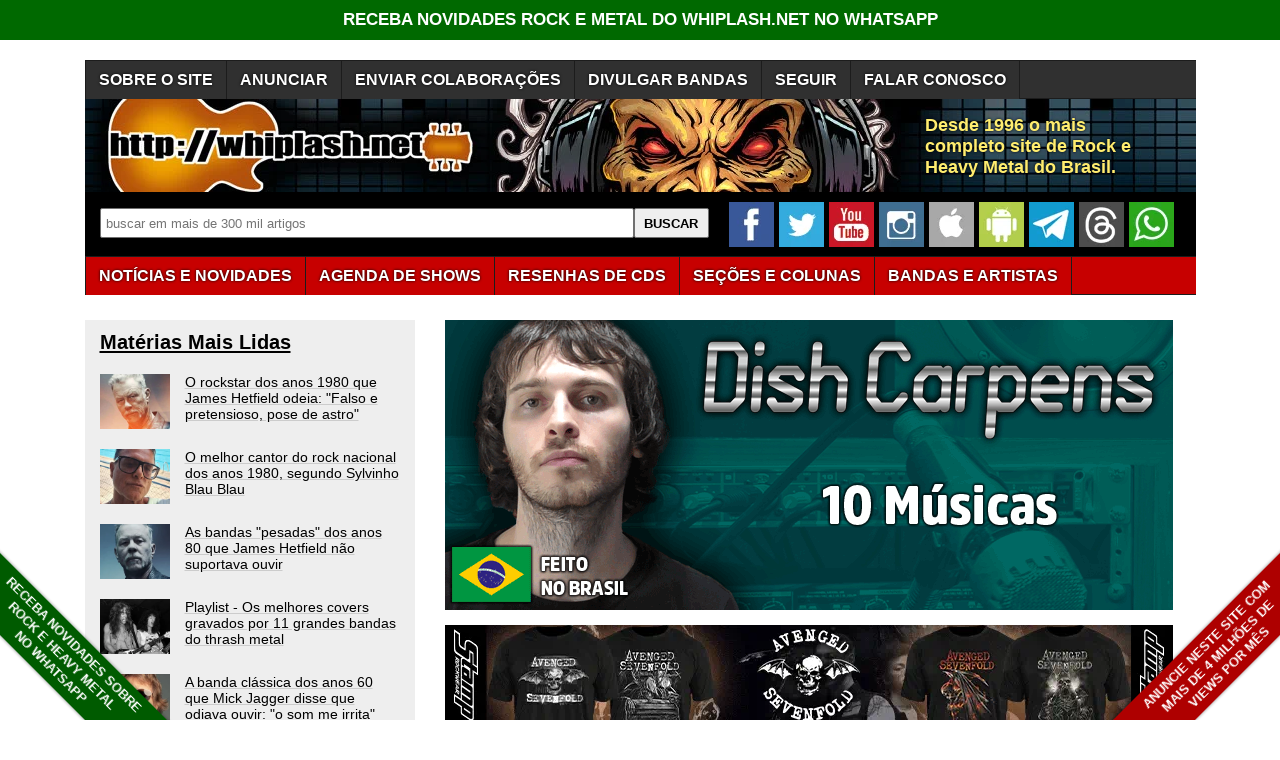

--- FILE ---
content_type: text/html; charset=utf-8
request_url: https://www.google.com/recaptcha/api2/aframe
body_size: 269
content:
<!DOCTYPE HTML><html><head><meta http-equiv="content-type" content="text/html; charset=UTF-8"></head><body><script nonce="ICBzOdJtZRwZdx39A5LsUQ">/** Anti-fraud and anti-abuse applications only. See google.com/recaptcha */ try{var clients={'sodar':'https://pagead2.googlesyndication.com/pagead/sodar?'};window.addEventListener("message",function(a){try{if(a.source===window.parent){var b=JSON.parse(a.data);var c=clients[b['id']];if(c){var d=document.createElement('img');d.src=c+b['params']+'&rc='+(localStorage.getItem("rc::a")?sessionStorage.getItem("rc::b"):"");window.document.body.appendChild(d);sessionStorage.setItem("rc::e",parseInt(sessionStorage.getItem("rc::e")||0)+1);localStorage.setItem("rc::h",'1769913696149');}}}catch(b){}});window.parent.postMessage("_grecaptcha_ready", "*");}catch(b){}</script></body></html>